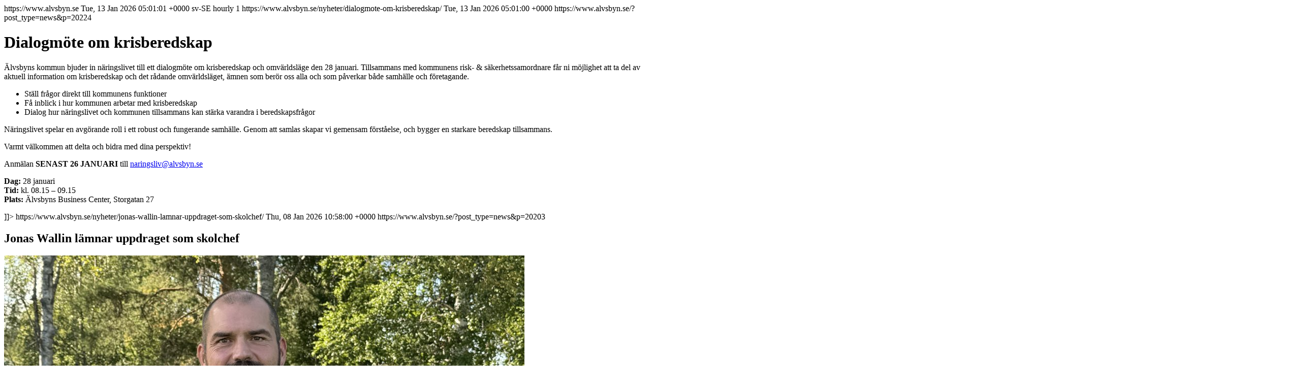

--- FILE ---
content_type: text/html
request_url: https://www.alvsbyn.se/feed/?post_type=nyheter&kategori=alvsbyns-kommun
body_size: 7741
content:
<?xml version="1.0" encoding="UTF-8"?><rss version="2.0"
 xmlns:content="http://purl.org/rss/1.0/modules/content/"
 xmlns:wfw="http://wellformedweb.org/CommentAPI/"
 xmlns:dc="http://purl.org/dc/elements/1.1/"
 xmlns:atom="http://www.w3.org/2005/Atom"
 xmlns:sy="http://purl.org/rss/1.0/modules/syndication/"
 xmlns:slash="http://purl.org/rss/1.0/modules/slash/"
 >

<channel>
 <title>Älvsbyns kommun</title>
 <atom:link href="https://www.alvsbyn.se/feed/?post_type=news" rel="self" type="application/rss+xml"/>
 <link>https://www.alvsbyn.se</link>
 <description></description>
 <lastBuildDate>Tue, 13 Jan 2026 05:01:01 +0000</lastBuildDate>
 <language>sv-SE</language>
 <sy:updatePeriod>
 hourly </sy:updatePeriod>
 <sy:updateFrequency>
 1 </sy:updateFrequency>
 
 <item>
 <title>Dialogmöte om krisberedskap</title>
 <link>https://www.alvsbyn.se/nyheter/dialogmote-om-krisberedskap/</link>
 
 <dc:creator><![CDATA[(Kansliet) Robin Nilsson]]></dc:creator>
 <pubDate>Tue, 13 Jan 2026 05:01:00 +0000</pubDate>
 <guid isPermaLink="false">https://www.alvsbyn.se/?post_type=news&#038;p=20224</guid>

 <description><![CDATA[]]></description>
 <content:encoded><![CDATA[<div class="itc-block hero-block" data-block-slug="hero-block" data-block-id="block_97dd38e3677e0b9ea59700f359d0b0ee"><div class="sub_hero"><div class="sub-hero has-no-overlay has-no-image">
 <div class="sub-hero__content-holder">
 <div class="sub-hero__content-container">
 <h1 class="title-large">Dialogmöte om krisberedskap</h1> </div>
 </div>

 <div class="sub-hero__image-holder">
 </div>

 <div class="sub-hero__icon-holder"></div>
</div></div></div>

<div class="itc-block content-block" data-block-slug="content-block" data-block-id="block_ff68c71356d33170f0c25ca0d56a7dd2">
<div class="content-block__container">
 <p>Älvsbyns kommun bjuder in näringslivet till ett dialogmöte om krisberedskap och omvärldsläge den 28 januari. Tillsammans med kommunens risk- &amp; säkerhetssamordnare får ni möjlighet att ta del av aktuell information om krisberedskap och det rådande omvärldsläget, ämnen som berör oss alla och som påverkar både samhälle och företagande.</p>
<ul>
<li>Ställ frågor direkt till kommunens funktioner</li>
<li>Få inblick i hur kommunen arbetar med krisberedskap</li>
<li>Dialog hur näringslivet och kommunen tillsammans kan stärka varandra i beredskapsfrågor</li>
</ul>
<p>Näringslivet spelar en avgörande roll i ett robust och fungerande samhälle. Genom att samlas skapar vi gemensam förståelse, och bygger en starkare beredskap tillsammans.</p>
<p>Varmt välkommen att delta och bidra med dina perspektiv!</p>
<p>Anmälan <strong>SENAST 26 JANUARI</strong> till <a href="mailto:naringsliv@alvsbyn.se">naringsliv@alvsbyn.se</a></p>
<p><strong>Dag:</strong> 28 januari<br/>
<strong>Tid:</strong> kl. 08.15 &#8211; 09.15<br/>
<strong>Plats:</strong> Älvsbyns Business Center, Storgatan 27</p>
</div>

</div>]]></content:encoded>
 
 
 
 </item>
 <item>
 <title>Jonas Wallin lämnar uppdraget som skolchef</title>
 <link>https://www.alvsbyn.se/nyheter/jonas-wallin-lamnar-uppdraget-som-skolchef/</link>
 
 <dc:creator><![CDATA[Anna Lundmark]]></dc:creator>
 <pubDate>Thu, 08 Jan 2026 10:58:00 +0000</pubDate>
 <guid isPermaLink="false">https://www.alvsbyn.se/?post_type=news&#038;p=20203</guid>

 <description><![CDATA[]]></description>
 <content:encoded><![CDATA[<div class="itc-block hero-block" data-block-slug="hero-block" data-block-id="block_1d87925fde2f996b04c25594773daf55"><div class="sub_hero"><div class="sub-hero has-no-overlay has-no-image">
 <div class="sub-hero__content-holder">
 <div class="sub-hero__content-container">
 <h2 class="title-large">Jonas Wallin lämnar uppdraget som skolchef</h2> </div>
 </div>

 <div class="sub-hero__image-holder">
 </div>

 <div class="sub-hero__icon-holder"></div>
</div></div></div>

<div class="itc-block content-block" data-block-slug="content-block" data-block-id="block_1fde2a2f40867703c689d7e76050ab59">
<div class="content-block__container">
 <div id="attachment_20204" style="width: 1034px" class="wp-caption alignnone"><a href="https://www.alvsbyn.se/wp-content/uploads/se/2026/01/img_0380-scaled.jpg"><img fetchpriority="high" decoding="async" aria-describedby="caption-attachment-20204" class="wp-image-20204 size-large" src="https://www.alvsbyn.se/wp-content/uploads/se/2026/01/img_0380-1024x717.jpg" alt="Jonas Wallin med en grön gräsmatta och gröna träd." width="1024" height="717" srcset="https://www.alvsbyn.se/wp-content/uploads/se/2026/01/img_0380-1024x717.jpg 1024w, https://www.alvsbyn.se/wp-content/uploads/se/2026/01/img_0380-300x210.jpg 300w, https://www.alvsbyn.se/wp-content/uploads/se/2026/01/img_0380-150x105.jpg 150w, https://www.alvsbyn.se/wp-content/uploads/se/2026/01/img_0380-768x538.jpg 768w, https://www.alvsbyn.se/wp-content/uploads/se/2026/01/img_0380-1536x1076.jpg 1536w, https://www.alvsbyn.se/wp-content/uploads/se/2026/01/img_0380-2048x1434.jpg 2048w" sizes="(max-width: 1024px) 100vw, 1024px"/></a><p id="caption-attachment-20204" class="wp-caption-text">Jonas Wallin, skolchef.</p></div>
<p><span class="content-item__excerpt">Efter drygt två år som skolchef i Älvsbyns kommun går Jonas Wallin vidare till ett nytt uppdrag. Under sin tid i kommunen har han bidragit till ökad stabilitet, stärkt kvalitetsarbete och en positiv kunskapsutveckling i grundskolan. Rekryteringen av en efterträdare inleds inom kort.</span></p>
<p>Jonas Wallin slutar som skolchef i Älvsbyns kommun, en tjänst han tillträdde i augusti 2023. Under sin tid som skolchef har han bidragit med utveckling och stabilitet i verksamheten. Tillsammans med rektorerna har han lagt grunden för att höja meritvärdena i grundskolan. Han har även utvecklat det systematiska kvalitetsarbetet och skapat strukturer som stärker både uppföljning och resultat. Hans ledarskap har dessutom bidragit till lugn och trygghet i organisationen, något som haft stor betydelse för både arbetsmiljö och verksamhetens utvecklingskraft.</p>
<p>– Jag hade gärna fortsatt arbetet med Jonas, men hans arbete har lagt en stabil grund för skolans fortsatta utveckling. Vi önskar honom lycka till i hans nya uppdrag, säger Anna Lindberg, kommunchef.</p>
<p>Under de senaste åren har den tidigare negativa kunskapsutvecklingen i grundskolan vänt. Resultaten visar nu en positiv utveckling, vilket är en del av det systematiska kvalitetsarbetet.</p>
<p>– Tillsammans med rektorerna och skolpersonalen har vi under de senaste åren vänt en tidigare negativ kunskapsutveckling i grundskolan. Resultaten visar nu en positiv trend, vilket är ett kvitto på ett långsiktigt och systematiskt kvalitetsarbete, säger Jonas Wallin.</p>
<p>Den 1 april 2026 tillträder Jonas Wallin tjänsten som utbildningschef för grundskolan i Skellefteå kommun.</p>
<p>– Jag ser fram emot att arbeta mer fokuserat med en skolform och att fortsätta utveckla den strukturen, avslutar Jonas.</p>
</div>

</div>]]></content:encoded>
 
 
 
 </item>
 <item>
 <title>Startskott för vårterminen &#8211; kyliga dagar</title>
 <link>https://www.alvsbyn.se/nyheter/startskott-for-varterminen-kyliga-dagar/</link>
 
 <dc:creator><![CDATA[Anna Lundmark]]></dc:creator>
 <pubDate>Wed, 07 Jan 2026 16:03:58 +0000</pubDate>
 <guid isPermaLink="false">https://www.alvsbyn.se/?post_type=news&#038;p=20214</guid>

 <description><![CDATA[]]></description>
 <content:encoded><![CDATA[<div class="itc-block hero-block" data-block-slug="hero-block" data-block-id="block_ddacb7983dd0bb58f1036f6e0b91da74"><div class="sub_hero"><div class="sub-hero has-no-overlay has-no-image">
 <div class="sub-hero__content-holder">
 <div class="sub-hero__content-container">
 <h2 class="title-large">Startskott för vårterminen &#8211; kyliga dagar</h2> </div>
 </div>

 <div class="sub-hero__image-holder">
 </div>

 <div class="sub-hero__icon-holder"></div>
</div></div></div>

<div class="itc-block content-block" data-block-slug="content-block" data-block-id="block_e4de7ccac5629614a05439d5d40adf59">
<div class="content-block__container">
 <p><a href="https://www.alvsbyn.se/wp-content/uploads/se/2026/01/ny-termin_2026.jpg"><img decoding="async" class="alignnone size-large wp-image-20215" src="https://www.alvsbyn.se/wp-content/uploads/se/2026/01/ny-termin_2026-1024x575.jpg" alt="" width="1024" height="575" srcset="https://www.alvsbyn.se/wp-content/uploads/se/2026/01/ny-termin_2026-1024x575.jpg 1024w, https://www.alvsbyn.se/wp-content/uploads/se/2026/01/ny-termin_2026-300x168.jpg 300w, https://www.alvsbyn.se/wp-content/uploads/se/2026/01/ny-termin_2026-150x84.jpg 150w, https://www.alvsbyn.se/wp-content/uploads/se/2026/01/ny-termin_2026-768x431.jpg 768w, https://www.alvsbyn.se/wp-content/uploads/se/2026/01/ny-termin_2026.jpg 1294w" sizes="(max-width: 1024px) 100vw, 1024px"/></a></p>
<p><span class="content-item__excerpt">En ny skoltermin startar imorgon, den 8 januari och alla elever hälsas välkomna tillbaka till skolan. </span></p>
<p>Det är för närvarande mycket kallt ute. Elever uppmanas därför att klä sig ordentligt efter väder, oavsett om skolskjuts, buss eller andra färdsätt används för resan till och från skolan.</p>
<p>Skolskjutsen har ingen köldgräns och trafiken genomförs som vanligt. Om SMHI utfärdar röd vädervarning kan dock skolskjutsen ställas in av säkerhetsskäl.</p>
<p>En trygg och bra start på terminen önskas samtliga elever.</p>
</div>

</div>]]></content:encoded>
 
 
 
 </item>
 <item>
 <title>Gott nytt år</title>
 <link>https://www.alvsbyn.se/nyheter/gott-nytt-ar-3/</link>
 
 <dc:creator><![CDATA[Anna Lundmark]]></dc:creator>
 <pubDate>Wed, 31 Dec 2025 06:00:00 +0000</pubDate>
 <guid isPermaLink="false">https://www.alvsbyn.se/?post_type=news&#038;p=20131</guid>

 <description><![CDATA[]]></description>
 <content:encoded><![CDATA[<div class="itc-block hero-block" data-block-slug="hero-block" data-block-id="block_0a025741eedd259a3f00bb85c1276f49"><div class="sub_hero"><div class="sub-hero has-no-overlay has-no-image">
 <div class="sub-hero__content-holder">
 <div class="sub-hero__content-container">
 <h2 class="title-large">Gott nytt år</h2> </div>
 </div>

 <div class="sub-hero__image-holder">
 </div>

 <div class="sub-hero__icon-holder"></div>
</div></div></div>

<div class="itc-block content-block" data-block-slug="content-block" data-block-id="block_04e0772ade641dc2acea4af773109379">
<div class="content-block__container">
 <p><span class="content-item__excerpt"> <a href="https://www.alvsbyn.se/wp-content/uploads/se/2025/12/nyarshalsning.jpg"><img decoding="async" class="alignnone wp-image-20132 size-large" src="https://www.alvsbyn.se/wp-content/uploads/se/2025/12/nyarshalsning-1024x575.jpg" alt="Tomtebloss som brinner." width="1024" height="575" srcset="https://www.alvsbyn.se/wp-content/uploads/se/2025/12/nyarshalsning-1024x575.jpg 1024w, https://www.alvsbyn.se/wp-content/uploads/se/2025/12/nyarshalsning-300x168.jpg 300w, https://www.alvsbyn.se/wp-content/uploads/se/2025/12/nyarshalsning-150x84.jpg 150w, https://www.alvsbyn.se/wp-content/uploads/se/2025/12/nyarshalsning-768x431.jpg 768w, https://www.alvsbyn.se/wp-content/uploads/se/2025/12/nyarshalsning.jpg 1294w" sizes="(max-width: 1024px) 100vw, 1024px"/></a></span></p>
<p><span class="content-item__excerpt">Gott nytt år önskar Älvsbyns kommun!</span></p>
<p>Tack för att du är en del av Älvsbyn – Norrbottens pärla!</p>
</div>

</div>]]></content:encoded>
 
 
 
 </item>
 <item>
 <title>Mats Berg tillträder som tillförordnad samhällsbyggnadschef i Älvsbyns kommun</title>
 <link>https://www.alvsbyn.se/nyheter/mats-berg-tilltrader-som-tillforordnad-samhallsbyggnadschef-i-alvsbyns-kommun/</link>
 
 <dc:creator><![CDATA[(Kansliet/Kultur) Elin Lindkvist]]></dc:creator>
 <pubDate>Mon, 29 Dec 2025 09:01:00 +0000</pubDate>
 <guid isPermaLink="false">https://www.alvsbyn.se/?post_type=news&#038;p=20158</guid>

 <description><![CDATA[]]></description>
 <content:encoded><![CDATA[<div class="itc-block hero-block" data-block-slug="hero-block" data-block-id="block_88c506b65cf939330607034a4156c947"><div class="sub_hero"><div class="sub-hero has-no-overlay has-no-image">
 <div class="sub-hero__content-holder">
 <div class="sub-hero__content-container">
 <h2 class="title-large">Mats Berg tillträder som tillförordnad samhällsbyggnadschef i Älvsbyns kommun</h2> </div>
 </div>

 <div class="sub-hero__image-holder">
 </div>

 <div class="sub-hero__icon-holder"></div>
</div></div></div>

<div class="itc-block content-block" data-block-slug="content-block" data-block-id="block_606fda374829c85e9238ad03677da30b">
<div class="content-block__container">
 <p>Den 12 januari tillträder Mats Berg som tillförordnad samhällsbyggnadschef i Älvsbyns kommun. I december meddelades att Viktor Kåreborn lämnar sin tjänst, och rekryteringen av en ordinarie ersättare påbörjas inom kort. Under rekryteringstiden kommer Mats Berg att ansvara för samhällsbyggnadsfrågorna.</p>
<p>– Jag är glad att vi kunnat knyta till oss Mats Berg, säger kommunchef Anna Lindberg. Mats har en gedigen kommunal erfarenhet och kommer senast från en kommun som, liksom Älvsbyn, arbetar aktivt för ett gott näringslivsklimat. Hans kunskap om vad en kommun behöver förbereda inför en stor etablering är särskilt värdefull med tanke på Bolidens eventuella etablering i Laver.</p>
<p>Mats Berg har en lång erfarenhet av kommunal ledning. Han kommer senast från rollen som näringslivschef och biträdande kommunchef i Bodens kommun, en tjänst han lämnade i våras. Dessförinnan var han kommunchef i Boden mellan 2016 och 2023 samt kommunchef i Piteå under flera år.</p>
<p>– Älvsbyn är en välskött kommun med ett starkt näringsliv. Kommunens arbete tillsammans med lokala företagare har varit framgångsrikt, och jag ser fram emot att fortsätta utveckla detta. Den eventuella gruvetableringen innebär en spännande utmaning som jag gärna bidrar till att hantera, säger Mats Berg.</p>
<p>Mats kommer att arbeta 50 procent i Älvsbyns kommun. Övriga samhällsbyggnadsfrågor hanteras av kommunchef Anna Lindberg tills en ordinarie samhällsbyggnadschef är på plats.</p>
</div>

</div>]]></content:encoded>
 
 
 
 </item>
 <item>
 <title>Börja året med att bowla!</title>
 <link>https://www.alvsbyn.se/nyheter/borja-aret-med-att-bowla/</link>
 
 <dc:creator><![CDATA[(Kansliet/Kultur) Elin Lindkvist]]></dc:creator>
 <pubDate>Sun, 28 Dec 2025 13:01:00 +0000</pubDate>
 <guid isPermaLink="false">https://www.alvsbyn.se/?post_type=news&#038;p=20051</guid>

 <description><![CDATA[]]></description>
 <content:encoded><![CDATA[<div class="itc-block hero-block" data-block-slug="hero-block" data-block-id="block_8be1e81159cd6bc97278c0f37d8ac592"><div class="sub_hero"><div class="sub-hero has-no-overlay has-no-image">
 <div class="sub-hero__content-holder">
 <div class="sub-hero__content-container">
 <h2 class="title-large">Börja året med att bowla!</h2> </div>
 </div>

 <div class="sub-hero__image-holder">
 </div>

 <div class="sub-hero__icon-holder"></div>
</div></div></div>

<div class="itc-block content-block" data-block-slug="content-block" data-block-id="block_ca096c828ab2f7692c387218d3eb1fc2">
<div class="content-block__container">
 <p><img decoding="async" class="alignnone wp-image-20052 size-full" src="https://www.alvsbyn.se/wp-content/uploads/se/2025/12/nyheter-till-webben-bowling-scaled.jpg" alt="Bowlingklot och käglor" width="2560" height="1436" srcset="https://www.alvsbyn.se/wp-content/uploads/se/2025/12/nyheter-till-webben-bowling-scaled.jpg 2560w, https://www.alvsbyn.se/wp-content/uploads/se/2025/12/nyheter-till-webben-bowling-300x168.jpg 300w, https://www.alvsbyn.se/wp-content/uploads/se/2025/12/nyheter-till-webben-bowling-1024x574.jpg 1024w, https://www.alvsbyn.se/wp-content/uploads/se/2025/12/nyheter-till-webben-bowling-150x84.jpg 150w, https://www.alvsbyn.se/wp-content/uploads/se/2025/12/nyheter-till-webben-bowling-768x431.jpg 768w, https://www.alvsbyn.se/wp-content/uploads/se/2025/12/nyheter-till-webben-bowling-1536x862.jpg 1536w, https://www.alvsbyn.se/wp-content/uploads/se/2025/12/nyheter-till-webben-bowling-2048x1149.jpg 2048w" sizes="(max-width: 2560px) 100vw, 2560px"/></p>
<p><span class="content-item__excerpt">Den 2 januari håller bowlinghallen öppet kl. 14.00–19.00 – och det blir extra festligt med discobelysning och härlig stämning!</span></p>
<p>Perfekt för både familjer och kompisgäng som vill kicka igång det nya året på ett roligt sätt. Ta med er glädjen, skratten och tävlingslusten – vem blir dagens bowlingmästare?</p>
<p>Vill du veta mer om priser och öppettider?<br/>
Läs mer på Forums webbplats: <a href="https://www.forumalvsbyn.se/bowling-2/">Bowling</a></p>
</div>

</div>]]></content:encoded>
 
 
 
 </item>
 <item>
 <title>Sommarvikariat 2026 &#8211; gör skillnad i Älvsbyns kommun</title>
 <link>https://www.alvsbyn.se/nyheter/sommarvikariat-2026-gor-skillnad-i-alvsbyns-kommun/</link>
 
 <dc:creator><![CDATA[Anna Lundmark]]></dc:creator>
 <pubDate>Sat, 27 Dec 2025 06:00:00 +0000</pubDate>
 <guid isPermaLink="false">https://www.alvsbyn.se/?post_type=news&#038;p=19984</guid>

 <description><![CDATA[]]></description>
 <content:encoded><![CDATA[<div class="itc-block hero-block" data-block-slug="hero-block" data-block-id="block_473b60bbb9d8d9835d0c63a58b04e694"><div class="sub_hero"><div class="sub-hero has-no-overlay has-no-image">
 <div class="sub-hero__content-holder">
 <div class="sub-hero__content-container">
 <h2 class="title-large">Sommarvikariat 2026 &#8211; gör skillnad i Älvsbyns kommun</h2> </div>
 </div>

 <div class="sub-hero__image-holder">
 </div>

 <div class="sub-hero__icon-holder"></div>
</div></div></div>

<div class="itc-block content-block" data-block-slug="content-block" data-block-id="block_b9774b94cf18d6799e2286579a36417f">
<div class="content-block__container">
 <p><a href="https://www.alvsbyn.se/wp-content/uploads/se/2025/12/sommarvikariat-2026.jpg"><img decoding="async" class="alignnone wp-image-20016 size-large" src="https://www.alvsbyn.se/wp-content/uploads/se/2025/12/sommarvikariat-2026-1024x575.jpg" alt="Två kvinnor skrattar tillsammans. På bilden står det följande: sommarvikariat 2026, ansök redan idag." width="1024" height="575" srcset="https://www.alvsbyn.se/wp-content/uploads/se/2025/12/sommarvikariat-2026-1024x575.jpg 1024w, https://www.alvsbyn.se/wp-content/uploads/se/2025/12/sommarvikariat-2026-300x168.jpg 300w, https://www.alvsbyn.se/wp-content/uploads/se/2025/12/sommarvikariat-2026-150x84.jpg 150w, https://www.alvsbyn.se/wp-content/uploads/se/2025/12/sommarvikariat-2026-768x431.jpg 768w, https://www.alvsbyn.se/wp-content/uploads/se/2025/12/sommarvikariat-2026.jpg 1294w" sizes="(max-width: 1024px) 100vw, 1024px"/></a></p>
<p><span class="content-item__excerpt">Nu har Älvsbyns kommun öppnat ansökan för sommarvikariat 2026. Sommarvikariaten riktar sig till personer som söker ett meningsfullt och utvecklande arbete under sommaren, studenter och andra som vill skaffa värdefull arbetslivserfarenhet, samt pensionärer som vill arbeta extra.</span></p>
<p>Arbetena innebär att stötta och hjälpa människor i deras vardag. Engagemang, ansvarstagande och ett gott bemötande är centrala delar, och ålder eller tidigare erfarenhet är mindre viktigt än viljan att bidra.</p>
<h2 >Det här får du</h2>
<p>Sommarvikarier i Älvsbyns kommun erbjuds ett omväxlande och samhällsviktigt arbete under sommarmånaderna.</p>
<p><strong>Det finns möjlighet att arbeta inom bland annat:</strong></p>
<ul>
<li>Äldreomsorgen &#8211; undersköterska eller vårdbiträde</li>
<li>Omsorgen om funktionshindrade &#8211; stödassistent/stödpersonal eller personlig assistent</li>
<li>Sommaröppen förskola och fritids &#8211; förskollärare eller fritidspedagog</li>
<li>Kostenheten och lokalvårdsenheten &#8211; måltidspersonal, kock eller lokalvårdare</li>
</ul>
<p>Arbetet bidrar till trygga och meningsfulla vardagar för kommunens invånare – oavsett om uppdraget handlar om omsorg, stöd eller service. För brukarnas trygghet och kontinuitet kan den som har möjlighet att arbeta under hela eller större delen av sommaren komma att prioriteras.</p>
<h2 >Vem passar arbetet för?</h2>
<p>Sommarvikariaten passar personer som:</p>
<ul>
<li>bemöter andra med respekt, empati och lyhördhet</li>
<li>är ansvarstagande och pålitliga</li>
<li>trivs med att arbeta både självständigt och i team</li>
<li>vill bidra till en trygg och positiv vardag för andra</li>
<li>söker ett arbete som ger både erfarenhet och möjlighet att göra samhällsnytta.</li>
</ul>
<p>– Engagerade sommarvikarier är avgörande för att verksamheterna ska fungera under sommaren. Kombinationen av unga och mer erfarna personer, alla med olika bakgrunder, skapar kvalitet och trygghet för dem som får stöd, säger Jenny Sundén, HR-chef.</p>
<h2 >Hitta sommarvikariat</h2>
<p>Alla sommarvikariat söks genom en och samma samlingsannons, där önskemål om arbetsområde och omfattning anges. Den som söker tidigt har större möjlighet att få sina få sina önskemål tillgodosedda.</p>
<p>Ansök redan idag och bidra till ett meningsfullt sommararbete i Älvsbyns kommun.</p>
</div>

</div>

<div class="itc-block accordion-block" data-block-slug="accordion-block" data-block-id="block_77ae0e63a7b5d2299286a22888fc554b">
<section class="links">
 <div class="links__holder">
 <div class="links__container container">
 <div class="link-item link-item__url">
<div class="content__module content__module--links">
 <a href="https://web103.reachmee.com/ext/I021/1764/job?site=6&amp;lang=SE&amp;validator=36a47a55896c3e76c79640f19c3c72f5&amp;job_id=530" aria-label="Ansök via vår jobbannons - sommarvikariat" title="Ansök via vår jobbannons - sommarvikariat" class="link-item__button link--internal">
 <span>Ansök via vår jobbannons &#8211; sommarvikariat</span>
 </a>
</div></div> </div>
 </div>
</section>
</div>]]></content:encoded>
 
 
 
 </item>
 <item>
 <title>Kanisbacken står redo för vinterlovets alla äventyr!</title>
 <link>https://www.alvsbyn.se/nyheter/kanisbacken-star-redo-for-vinterlovets-alla-aventyr/</link>
 
 <dc:creator><![CDATA[(Kansliet/Kultur) Elin Lindkvist]]></dc:creator>
 <pubDate>Fri, 26 Dec 2025 06:01:00 +0000</pubDate>
 <guid isPermaLink="false">https://www.alvsbyn.se/?post_type=news&#038;p=20148</guid>

 <description><![CDATA[]]></description>
 <content:encoded><![CDATA[<div class="itc-block hero-block" data-block-slug="hero-block" data-block-id="block_a6ee8afe18497503f5987da9622caa08"><div class="sub_hero"><div class="sub-hero has-no-overlay has-no-image">
 <div class="sub-hero__content-holder">
 <div class="sub-hero__content-container">
 <h2 class="title-large">Kanisbacken står redo för vinterlovets alla äventyr!</h2> </div>
 </div>

 <div class="sub-hero__image-holder">
 </div>

 <div class="sub-hero__icon-holder"></div>
</div></div></div>

<div class="itc-block content-block" data-block-slug="content-block" data-block-id="block_8c362119fc112fe444e6c27e098be489">
<div class="content-block__container">
 <p><span class="content-item__excerpt">Vinterlovet närmar sig – och Kanisbacken väntar med gnistrande snö, frisk fjälluft och massor av aktiviteter för både stora och små. Oavsett om du är van skidåkare eller bara vill njuta av en dag ute i backen finns här något för alla.</span></p>
<p>Aktiviteter i Kanisbacken<br/>
I Kanisområdet kan du njuta av flera härliga vinterupplevelser:</p>
<ul>
<li>Utförsåkning – för både nybörjare och erfarna.</li>
<li>Längdskidåkning – fina spår för lugna turer eller träningspass.</li>
<li>Pulkaåkning – glädje för hela familjen.</li>
<li>Ren vinterkänsla – ta en fika, njut av snön och umgås ute, koppla av och njuta vid någon av grillplatserna.</li>
</ul>
<p><strong>Håll koll på öppettiderna</strong><br/>
Väder och förhållanden kan variera, så kika in Kanisbackens aktuella öppettider för att planera ditt vinteräventyr på bästa sätt.</p>
<p><strong>Låna dagkort via biblioteken<br/>
</strong>Visste du att du nu kan låna dagkort till slalombacken direkt via biblioteken?<br/>
Ett begränsat antal dagkort finns varje vecka, och de kan lånas både på:</p>
<ul>
<li>Huvudbiblioteket i Älvsbyn</li>
<li>Vidsels bibliotek</li>
</ul>
<p>Perfekt för dig som vill prova på skidåkning utan att behöva köpa eget liftkort!</p>
</div>

</div>

<div class="itc-block accordion-block" data-block-slug="accordion-block" data-block-id="block_765d35f23887fbabaebe72f3a2b6f8c0">
<section class="links">
 <div class="links__holder">
 <div class="links__container container">
 <div class="link-item link-item__url">
<div class="content__module content__module--links">
 <a href="https://www.alvsbyn.se/uppleva-och-gora/bibliotek/" aria-label="Biblioteket - öppettider" title="Biblioteket - öppettider" class="link-item__button link--internal">
 <span>Biblioteket &#8211; öppettider</span>
 </a>
</div></div><div class="link-item link-item__url">
<div class="content__module content__module--links">
 <a href="https://www.alvsbyn.se/uppleva-och-gora/idrott-och-motion/kanis/fakta-om-kanisbacken/" aria-label="Kanisbacken - Fakta" title="Kanisbacken - Fakta" class="link-item__button link--internal">
 <span>Kanisbacken &#8211; Fakta</span>
 </a>
</div></div><div class="link-item link-item__url">
<div class="content__module content__module--links">
 <a href="https://kanisbacken.se/" aria-label="Kanisbackens öppettider - webbplats" title="Kanisbackens öppettider - webbplats" class="link-item__button link--internal">
 <span>Kanisbackens öppettider &#8211; webbplats</span>
 </a>
</div></div> </div>
 </div>
</section>
</div>]]></content:encoded>
 
 
 
 </item>
 <item>
 <title>Regler för användning av fyrverkerier i Älvsbyns kommun</title>
 <link>https://www.alvsbyn.se/nyheter/regler-for-anvandning-av-fyrverkerier-i-alvsbyns-kommun/</link>
 
 <dc:creator><![CDATA[Anna Lundmark]]></dc:creator>
 <pubDate>Fri, 26 Dec 2025 06:00:00 +0000</pubDate>
 <guid isPermaLink="false">https://www.alvsbyn.se/?post_type=news&#038;p=19934</guid>

 <description><![CDATA[]]></description>
 <content:encoded><![CDATA[<div class="itc-block hero-block" data-block-slug="hero-block" data-block-id="block_da52203c3d7e00d59671cc85226a23cd"><div class="sub_hero"><div class="sub-hero has-no-overlay has-no-image">
 <div class="sub-hero__content-holder">
 <div class="sub-hero__content-container">
 <h2 class="title-large">Regler för användning av fyrverkerier i Älvsbyns kommun</h2> </div>
 </div>

 <div class="sub-hero__image-holder">
 </div>

 <div class="sub-hero__icon-holder"></div>
</div></div></div>

<div class="itc-block content-block" data-block-slug="content-block" data-block-id="block_f2ebda953e38ed1a44ebfc3a0a120422">
<div class="content-block__container">
 <p><a href="https://www.alvsbyn.se/wp-content/uploads/se/2025/12/fireworks-1664507_1280.jpg"><img decoding="async" class="alignnone wp-image-19935 size-large" src="https://www.alvsbyn.se/wp-content/uploads/se/2025/12/fireworks-1664507_1280-1024x768.jpg" alt="Fyrverkerier som sprids över himlen." width="1024" height="768" srcset="https://www.alvsbyn.se/wp-content/uploads/se/2025/12/fireworks-1664507_1280-1024x768.jpg 1024w, https://www.alvsbyn.se/wp-content/uploads/se/2025/12/fireworks-1664507_1280-300x225.jpg 300w, https://www.alvsbyn.se/wp-content/uploads/se/2025/12/fireworks-1664507_1280-150x113.jpg 150w, https://www.alvsbyn.se/wp-content/uploads/se/2025/12/fireworks-1664507_1280-768x576.jpg 768w, https://www.alvsbyn.se/wp-content/uploads/se/2025/12/fireworks-1664507_1280.jpg 1280w" sizes="(max-width: 1024px) 100vw, 1024px"/></a></p>
<p><span class="content-item__excerpt">Inför nyår vill Älvsbyns kommun påminna om vilka regler som gäller för användning av fyrverkerier och andra pyrotekniska varor.</span></p>
<p>Inom Älvsbyns kommun är det endast tillåtet att använda fyrverkerier från kl. 12.00 på nyårsafton till kl. 03.00 på nyårsdagen. Under alla andra tider på året krävs tillstånd från Polismyndigheten.</p>
<h2 >Platser där tillstånd alltid krävs</h2>
<p>Tillstånd av Polismyndigheten krävs alltid för att använda pyrotekniska varor i anslutning till följande platser:</p>
<ul>
<li>Nyberga särskilda boende</li>
<li>Ugglans särskilda boende</li>
<li>Fastigheten Trasten 7 (Fluxen), Älvsbyn</li>
<li>Fastigheten Brännmark 1:78 (Violen), Vidsel</li>
</ul>
<p>Det är förbjudet att använda pyrotekniska varor närmare än 100 meter från ovan nämnda serviceboenden.</p>
<h2 >Åldersgräns och ansvar</h2>
<p>I Sverige gäller 18-årsgräns för att köpa, inneha och använda fyrverkerier och andra pyrotekniska varor. Det är olagligt att sälja eller köpa ut fyrverkerier till barn och ungdomar under 18 år.</p>
<p>Genom att följa reglerna bidrar vi till ett tryggare och säkrare nyårsfirande för alla.</p>
</div>

</div>]]></content:encoded>
 
 
 
 </item>
 <item>
 <title>Jultider på simhallen</title>
 <link>https://www.alvsbyn.se/nyheter/jultider-pa-simhallen/</link>
 
 <dc:creator><![CDATA[(Kansliet/Kultur) Elin Lindkvist]]></dc:creator>
 <pubDate>Thu, 25 Dec 2025 06:01:00 +0000</pubDate>
 <guid isPermaLink="false">https://www.alvsbyn.se/?post_type=news&#038;p=20142</guid>

 <description><![CDATA[]]></description>
 <content:encoded><![CDATA[<div class="itc-block hero-block" data-block-slug="hero-block" data-block-id="block_81e780bb0ae4edbc8a9425b079e4ce6f"><div class="sub_hero"><div class="sub-hero has-no-overlay has-no-image">
 <div class="sub-hero__content-holder">
 <div class="sub-hero__content-container">
 <h2 class="title-large">Jultider på simhallen</h2> </div>
 </div>

 <div class="sub-hero__image-holder">
 </div>

 <div class="sub-hero__icon-holder"></div>
</div></div></div>

<div class="itc-block content-block" data-block-slug="content-block" data-block-id="block_5fa205d9feef062faba6a15f98593d56">
<div class="content-block__container">
 <p><span class="content-item__excerpt">Älvsbyns Sportcenters simhall håller extra generösa öppettider under jullovet!</span><br/>
Välkommen att ta ett avkopplande dopp, simma några längder eller leka loss tillsammans med familjen. I bassängen finns nu också våra nya vattenleksaker, perfekta för både stora och små som vill prova något roligt under lovet.</p>
<p>De aktuella öppettiderna hittar du här på kommunens webbplats.</p>
<p>Titta in där för att planera ditt besök!<br/>
Välkomna.</p>
</div>

</div>

<div class="itc-block accordion-block" data-block-slug="accordion-block" data-block-id="block_fc3b1cb934070745deade188758b4995">
<section class="links">
 <div class="links__holder">
 <div class="links__container container">
 <div class="link-item link-item__url">
<div class="content__module content__module--links">
 <a href="https://www.alvsbyn.se/uppleva-och-gora/idrott-och-motion/alvsbyns-sportcenter/simhall/oppettider-simhall/" aria-label="Simhallens öppettider" title="Simhallens öppettider" class="link-item__button link--internal">
 <span>Simhallens öppettider</span>
 </a>
</div></div> </div>
 </div>
</section>
</div>]]></content:encoded>
 
 
 
 </item>
 </channel>
</rss>
